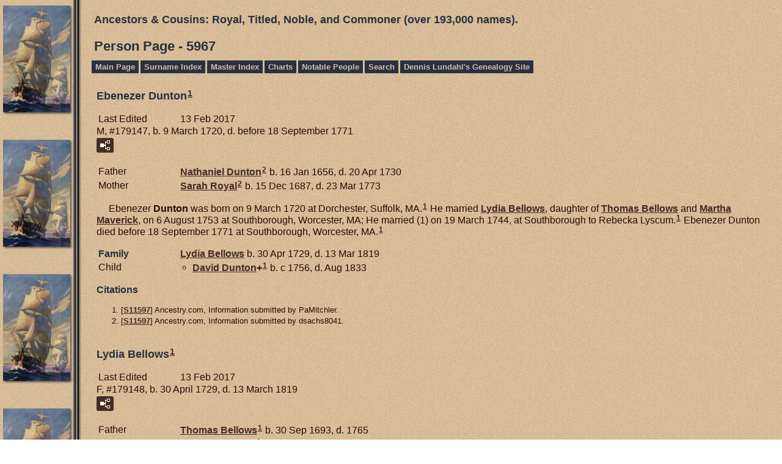

--- FILE ---
content_type: text/html
request_url: https://www.our-royal-titled-noble-and-commoner-ancestors.com/p5967.htm
body_size: 9500
content:
<!DOCTYPE html>
<html data-site-title="Ancestors & Cousins:  Royal, Titled, Noble, and Commoner  (over 193,000 names)." data-page-title="Person Page 5967">
 <head>
 <meta charset="windows-1252">
 <meta http-equiv="X-UA-Compatible" content="IE=edge">
 <meta name="viewport" content="width=device-width, initial-scale=1">
 <meta name="Generator" content="Second Site 8.3">
 <!-- PageSet: Person Pages -->
 <link type="text/css" rel="stylesheet" href="layout4.css">
 <link type="text/css" rel="stylesheet" href="site.css">
 <script src="https://ajax.googleapis.com/ajax/libs/jquery/1.10.2/jquery.min.js"></script>
 <script src="scripts.js"></script>
 <!--XSL Stylesheet: Narration.xsl--><style>
        div.narr { margin-top:1em; }
        div.fams ul { margin-top:0; }
        div.fams div.narr { margin-left:1.5em; }
        table.grid { clear:both; }
        table.grid h3.family { margin:0 !important; padding:0 !important; }
        table.grid .fams ul { margin-top:0; }
      </style>
 <title>Ancestors & Cousins:  Royal, Titled, Noble, and Commoner  (over 193,000 names). - Person Page</title>
</head>

<body id="personpages">
  <div id="container">
    <div id="headerw"><div id="header"><h2>Ancestors & Cousins:  Royal, Titled, Noble, and Commoner  (over 193,000 names).</h2><div id="subtitle"></div><h1>Person Page - 5967</h1><div class="stretch"></div></div></div>
    <div id="menubar"><ul class="menublock menubar"><li><a href="index.htm">Main Page</a></li><li><a href="surname_index.htm">Surname Index</a></li><li><a href="master_index.htm">Master Index</a></li><li><a href="ui04.htm">Charts</a></li><li><a href="ui09.htm">Notable People</a></li><li><a href="Search.htm">Search</a></li><li><a href="http://www.our-royal-titled-noble-and-commoner-ancestors.com/lundahlbower/index.htm">Dennis Lundahl's Genealogy Site</a></li></ul><div class="stretch"></div></div>
    <div id="wrapper">
      <div id="contentw"><div id="content"><div class="itp" id="i179147">
<h2 class="sn sect-sn">Ebenezer Dunton<sup><a href="#c179147.1">1</a></sup></h2>
<table class="grid ss-field-list">
<tr><td class="g1 ss-label field-le-label">Last Edited</td><td class="g3 ss-value field-le-value">13 Feb 2017</td></tr>
</table>
<div class="sinfo sect-ls">M, #179147, b. 9 March 1720, d. before 18 September 1771</div>
<div class="sect-fex"><a class="fex-open fexo-gm" id="fex179147" href="#"><div class="fex-open-icon"></div></a></div>
<table class="grid ss-parents">
<tr><td class="g1">Father</td><td class="g3"><a href="p5967.htm#i179170">Nathaniel <span class="ns">Dunton</span></a><sup><a href="#c179147.2">2</a></sup> b. 16 Jan 1656, d. 20 Apr 1730</td></tr>
<tr><td class="g1">Mother</td><td class="g3"><a href="p5967.htm#i179171">Sarah <span class="ns">Royal</span></a><sup><a href="#c179147.2">2</a></sup> b. 15 Dec 1687, d. 23 Mar 1773</td></tr>
</table>
<div class="narr">&#160;&#160;&#160;&#160;&#160;Ebenezer <span class="ns">Dunton</span> was born on 9 March 1720 at Dorchester, Suffolk, MA.<sup><a href="#c179147.1">1</a></sup> He married <a href="#i179148">Lydia <span class="ns">Bellows</span></a>, daughter of <a href="#i179149">Thomas <span class="ns">Bellows</span></a> and <a href="#i179150">Martha <span class="ns">Maverick</span></a>, on 6 August 1753 at Southborough, Worcester, MA; He married (1) on 19 March 1744, at Southborough to Rebecka Lyscum.<sup><a href="#c179147.1">1</a></sup> Ebenezer Dunton died before 18 September 1771 at Southborough, Worcester, MA.<sup><a href="#c179147.1">1</a></sup></div>
<div class="fams">
<table class="grid ss-family">
<tr><td class="g1"><h3 class="family">Family</h3></td><td class="g3"><a href="p5967.htm#i179148">Lydia <span class="ns">Bellows</span></a> b. 30 Apr 1729, d. 13 Mar 1819</td></tr>
<tr><td class="g1">Child</td><td class="g3"><ul><li><a href="p5965.htm#i179107">David <span class="ns">Dunton</span></a><strong>+</strong><sup><a href="#c179147.1">1</a></sup> b. c 1756, d. Aug 1833</li></ul></td></tr>
</table>
</div><div class="cits sect-cs">
<h3>Citations</h3>
<ol>
<li id="c179147.1">[<a href="s1.htm#s11597">S11597</a>] Ancestry.com, Information submitted by PaMitchler.</li>
<li id="c179147.2">[<a href="s1.htm#s11597">S11597</a>] Ancestry.com, Information submitted by dsachs8041.</li>
</ol>
</div>
</div>
<div class="itp" id="i179148">
<h2 class="sn sect-sn">Lydia Bellows<sup><a href="#c179148.1">1</a></sup></h2>
<table class="grid ss-field-list">
<tr><td class="g1 ss-label field-le-label">Last Edited</td><td class="g3 ss-value field-le-value">13 Feb 2017</td></tr>
</table>
<div class="sinfo sect-ls">F, #179148, b. 30 April 1729, d. 13 March 1819</div>
<div class="sect-fex"><a class="fex-open fexo-gf" id="fex179148" href="#"><div class="fex-open-icon"></div></a></div>
<table class="grid ss-parents">
<tr><td class="g1">Father</td><td class="g3"><a href="p5967.htm#i179149">Thomas <span class="ns">Bellows</span></a><sup><a href="#c179148.1">1</a></sup> b. 30 Sep 1693, d. 1765</td></tr>
<tr><td class="g1">Mother</td><td class="g3"><a href="p5967.htm#i179150">Martha <span class="ns">Maverick</span></a><sup><a href="#c179148.1">1</a></sup> b. 17 Apr 1693, d. 1763</td></tr>
</table>
<div class="narr">&#160;&#160;&#160;&#160;&#160;Lydia <span class="ns">Bellows</span> was born on 30 April 1729 at Southborough, Worcester, MA.<sup><a href="#c179148.1">1</a></sup> She married <a href="#i179147">Ebenezer <span class="ns">Dunton</span></a>, son of <a href="#i179170">Nathaniel <span class="ns">Dunton</span></a> and <a href="#i179171">Sarah <span class="ns">Royal</span></a>, on 6 August 1753 at Southborough, Worcester, MA; He married (1) on 19 March 1744, at Southborough to Rebecka Lyscum.<sup><a href="#c179148.1">1</a></sup> Lydia Bellows died on 13 March 1819 at Leicester, Worcester, MA, at age 89.<sup><a href="#c179148.1">1</a></sup></div>
<div class="fams">
<table class="grid ss-family">
<tr><td class="g1"><h3 class="family">Family</h3></td><td class="g3"><a href="p5967.htm#i179147">Ebenezer <span class="ns">Dunton</span></a> b. 9 Mar 1720, d. b 18 Sep 1771</td></tr>
<tr><td class="g1">Child</td><td class="g3"><ul><li><a href="p5965.htm#i179107">David <span class="ns">Dunton</span></a><strong>+</strong><sup><a href="#c179148.1">1</a></sup> b. c 1756, d. Aug 1833</li></ul></td></tr>
</table>
</div><div class="cits sect-cs">
<h3>Citations</h3>
<ol>
<li id="c179148.1">[<a href="s1.htm#s11597">S11597</a>] Ancestry.com, Information submitted by PaMitchler.</li>
</ol>
</div>
</div>
<div class="itp" id="i179149">
<h2 class="sn sect-sn">Thomas Bellows<sup><a href="#c179149.1">1</a></sup></h2>
<table class="grid ss-field-list">
<tr><td class="g1 ss-label field-le-label">Last Edited</td><td class="g3 ss-value field-le-value">14 Feb 2017</td></tr>
</table>
<div class="sinfo sect-ls">M, #179149, b. 30 September 1693, d. 1765</div>
<div class="sect-fex"><a class="fex-open fexo-gm" id="fex179149" href="#"><div class="fex-open-icon"></div></a></div>
<table class="grid ss-parents">
<tr><td class="g1">Father</td><td class="g3"><a href="p5967.htm#i179159">Eleazer <span class="ns">Bellows</span></a><sup><a href="#c179149.2">2</a></sup> b. 13 Apr 1671, d. 10 Nov 1733</td></tr>
<tr><td class="g1">Mother</td><td class="g3"><a href="p5967.htm#i179160">Esther <span class="ns">Barrett</span></a><sup><a href="#c179149.2">2</a></sup> b. Sep 1670, d. 1740</td></tr>
</table>
<div class="narr">&#160;&#160;&#160;&#160;&#160;Thomas <span class="ns">Bellows</span> was born on 30 September 1693 at Marlborough, Middlesex, MA.<sup><a href="#c179149.1">1</a></sup> He married <a href="#i179150">Martha <span class="ns">Maverick</span></a>, daughter of <a href="#i179151">James <span class="ns">Maverick</span></a> and <a href="#i179152">Esther <span class="ns">Brentnall</span></a>, on 29 May 1716 at Framingham, Middlesex, MA.<sup><a href="#c179149.1">1</a></sup> Thomas Bellows died in 1765 at Marlborough, Middlesex, MA.<sup><a href="#c179149.1">1</a></sup></div>
<div class="fams">
<table class="grid ss-family">
<tr><td class="g1"><h3 class="family">Family</h3></td><td class="g3"><a href="p5967.htm#i179150">Martha <span class="ns">Maverick</span></a> b. 17 Apr 1693, d. 1763</td></tr>
<tr><td class="g1">Child</td><td class="g3"><ul><li><a href="p5967.htm#i179148">Lydia <span class="ns">Bellows</span></a><strong>+</strong><sup><a href="#c179149.1">1</a></sup> b. 30 Apr 1729, d. 13 Mar 1819</li></ul></td></tr>
</table>
</div><div class="cits sect-cs">
<h3>Citations</h3>
<ol>
<li id="c179149.1">[<a href="s1.htm#s11597">S11597</a>] Ancestry.com, Information submitted by PaMitchler.</li>
<li id="c179149.2">[<a href="s1.htm#s11597">S11597</a>] Ancestry.com, Information submitted by n2zhf.</li>
</ol>
</div>
</div>
<div class="itp" id="i179150">
<h2 class="sn sect-sn">Martha Maverick<sup><a href="#c179150.1">1</a></sup></h2>
<table class="grid ss-field-list">
<tr><td class="g1 ss-label field-le-label">Last Edited</td><td class="g3 ss-value field-le-value">13 Feb 2017</td></tr>
</table>
<div class="sinfo sect-ls">F, #179150, b. 17 April 1693, d. 1763</div>
<div class="sect-fex"><a class="fex-open fexo-gf" id="fex179150" href="#"><div class="fex-open-icon"></div></a></div>
<table class="grid ss-parents">
<tr><td class="g1">Father</td><td class="g3"><a href="p5967.htm#i179151">James <span class="ns">Maverick</span></a><sup><a href="#c179150.2">2</a></sup> b. 25 Feb 1675, d. Aug 1705</td></tr>
<tr><td class="g1">Mother</td><td class="g3"><a href="p5967.htm#i179152">Esther <span class="ns">Brentnall</span></a><sup><a href="#c179150.2">2</a></sup> b. c 1673, d. 17 Nov 1740</td></tr>
</table>
<div class="narr">&#160;&#160;&#160;&#160;&#160;Martha <span class="ns">Maverick</span> was born on 17 April 1693 at Chelsea, Suffolk, MA.<sup><a href="#c179150.1">1</a></sup> She married <a href="#i179149">Thomas <span class="ns">Bellows</span></a>, son of <a href="#i179159">Eleazer <span class="ns">Bellows</span></a> and <a href="#i179160">Esther <span class="ns">Barrett</span></a>, on 29 May 1716 at Framingham, Middlesex, MA.<sup><a href="#c179150.1">1</a></sup> Martha Maverick died in 1763.<sup><a href="#c179150.1">1</a></sup></div>
<div class="fams">
<table class="grid ss-family">
<tr><td class="g1"><h3 class="family">Family</h3></td><td class="g3"><a href="p5967.htm#i179149">Thomas <span class="ns">Bellows</span></a> b. 30 Sep 1693, d. 1765</td></tr>
<tr><td class="g1">Child</td><td class="g3"><ul><li><a href="p5967.htm#i179148">Lydia <span class="ns">Bellows</span></a><strong>+</strong><sup><a href="#c179150.1">1</a></sup> b. 30 Apr 1729, d. 13 Mar 1819</li></ul></td></tr>
</table>
</div><div class="cits sect-cs">
<h3>Citations</h3>
<ol>
<li id="c179150.1">[<a href="s1.htm#s11597">S11597</a>] Ancestry.com, Information submitted by PaMitchler.</li>
<li id="c179150.2">[<a href="s1.htm#s11597">S11597</a>] Ancestry.com, Information submitted by Geraldine Stood.</li>
</ol>
</div>
</div>
<div class="itp" id="i179151">
<h2 class="sn sect-sn">James Maverick<sup><a href="#c179151.1">1</a></sup></h2>
<table class="grid ss-field-list">
<tr><td class="g1 ss-label field-le-label">Last Edited</td><td class="g3 ss-value field-le-value">13 Feb 2017</td></tr>
</table>
<div class="sinfo sect-ls">M, #179151, b. 25 February 1675, d. August 1705</div>
<div class="sect-fex"><a class="fex-open fexo-gm" id="fex179151" href="#"><div class="fex-open-icon"></div></a></div>
<table class="grid ss-parents">
<tr><td class="g1">Father</td><td class="g3"><a href="p5967.htm#i179155">Peter <span class="ns">Maverick</span></a><sup><a href="#c179151.2">2</a></sup> b. 10 Jan 1656, d. 13 Oct 1681</td></tr>
<tr><td class="g1">Mother</td><td class="g3"><a href="p5967.htm#i179156">Martha <span class="ns">Bradford</span></a><sup><a href="#c179151.2">2</a></sup> b. 9 Nov 1645, d. 13 Sep 1675</td></tr>
</table>
<div class="narr">&#160;&#160;&#160;&#160;&#160;James <span class="ns">Maverick</span> was born on 25 February 1675 at Boston, Suffolk, MA.<sup><a href="#c179151.1">1</a></sup> He married <a href="#i179152">Esther <span class="ns">Brentnall</span></a>, daughter of <a href="#i179153">Thomas <span class="ns">Brentnall</span></a> and <a href="#i179154">Esther</a>, circa 1692 at Framingham, Middlesex, MA.<sup><a href="#c179151.1">1</a>,<a href="#c179151.3">3</a></sup> James Maverick died in August 1705 at At Sea Bound for London at age 30.<sup><a href="#c179151.1">1</a></sup></div>
<div class="fams">
<table class="grid ss-family">
<tr><td class="g1"><h3 class="family">Family</h3></td><td class="g3"><a href="p5967.htm#i179152">Esther <span class="ns">Brentnall</span></a> b. c 1673, d. 17 Nov 1740</td></tr>
<tr><td class="g1">Child</td><td class="g3"><ul><li><a href="p5967.htm#i179150">Martha <span class="ns">Maverick</span></a><strong>+</strong><sup><a href="#c179151.1">1</a></sup> b. 17 Apr 1693, d. 1763</li></ul></td></tr>
</table>
</div><div class="cits sect-cs">
<h3>Citations</h3>
<ol>
<li id="c179151.1">[<a href="s1.htm#s11597">S11597</a>] Ancestry.com, Information submitted by Geraldine Stood.</li>
<li id="c179151.2">[<a href="s1.htm#s11597">S11597</a>] Ancestry.com, Information submitted by mindyrafferty.</li>
<li id="c179151.3">[<a href="s1.htm#s14">S14</a>] Unknown author, <i>New England Marriages Prior to 1700, by Clarence Almon Torrey.</i>, p. 498.</li>
</ol>
</div>
</div>
<div class="itp" id="i179152">
<h2 class="sn sect-sn">Esther Brentnall<sup><a href="#c179152.1">1</a></sup></h2>
<table class="grid ss-field-list">
<tr><td class="g1 ss-label field-le-label">Last Edited</td><td class="g3 ss-value field-le-value">13 Feb 2017</td></tr>
</table>
<div class="sinfo sect-ls">F, #179152, b. circa 1673, d. 17 November 1740</div>
<div class="sect-fex"><a class="fex-open fexo-gf" id="fex179152" href="#"><div class="fex-open-icon"></div></a></div>
<table class="grid ss-parents">
<tr><td class="g1">Father</td><td class="g3"><a href="p5967.htm#i179153">Thomas <span class="ns">Brentnall</span></a><sup><a href="#c179152.2">2</a></sup> b. c 1640, d. 1692</td></tr>
<tr><td class="g1">Mother</td><td class="g3"><a href="p5967.htm#i179154">Esther</a><sup><a href="#c179152.2">2</a></sup> b. c 1642</td></tr>
</table>
<div class="narr">&#160;&#160;&#160;&#160;&#160;Esther <span class="ns">Brentnall</span> was born circa 1673 at of Boston, Suffolk, MA.<sup><a href="#c179152.2">2</a></sup> She married <a href="#i179151">James <span class="ns">Maverick</span></a>, son of <a href="#i179155">Peter <span class="ns">Maverick</span></a> and <a href="#i179156">Martha <span class="ns">Bradford</span></a>, circa 1692 at Framingham, Middlesex, MA.<sup><a href="#c179152.1">1</a>,<a href="#c179152.3">3</a></sup> Esther Brentnall died on 17 November 1740 at Sudbury, Middlesex, MA.<sup><a href="#c179152.1">1</a></sup></div>
<div class="fams">
<table class="grid ss-family">
<tr><td class="g1"><h3 class="family">Family</h3></td><td class="g3"><a href="p5967.htm#i179151">James <span class="ns">Maverick</span></a> b. 25 Feb 1675, d. Aug 1705</td></tr>
<tr><td class="g1">Child</td><td class="g3"><ul><li><a href="p5967.htm#i179150">Martha <span class="ns">Maverick</span></a><strong>+</strong><sup><a href="#c179152.1">1</a></sup> b. 17 Apr 1693, d. 1763</li></ul></td></tr>
</table>
</div><div class="cits sect-cs">
<h3>Citations</h3>
<ol>
<li id="c179152.1">[<a href="s1.htm#s11597">S11597</a>] Ancestry.com, Information submitted by Geraldine Stood.</li>
<li id="c179152.2">[<a href="s1.htm#s11597">S11597</a>] Ancestry.com, Information submitted by mindyrafferty.</li>
<li id="c179152.3">[<a href="s1.htm#s14">S14</a>] Unknown author, <i>New England Marriages Prior to 1700, by Clarence Almon Torrey.</i>, p. 498.</li>
</ol>
</div>
</div>
<div class="itp" id="i179153">
<h2 class="sn sect-sn">Thomas Brentnall<sup><a href="#c179153.1">1</a></sup></h2>
<table class="grid ss-field-list">
<tr><td class="g1 ss-label field-le-label">Last Edited</td><td class="g3 ss-value field-le-value">13 Feb 2017</td></tr>
</table>
<div class="sinfo sect-ls">M, #179153, b. circa 1640, d. 1692</div>
<div class="sect-fex"><a class="fex-open fexo-gm" id="fex179153" href="#"><div class="fex-open-icon"></div></a></div>
<div class="narr">&#160;&#160;&#160;&#160;&#160;Thomas <span class="ns">Brentnall</span> was born circa 1640 at of Boston, Suffolk, MA.<sup><a href="#c179153.1">1</a></sup> He married <a href="#i179154">Esther</a> circa 1664 at Boston, Suffolk, MA.<sup><a href="#c179153.1">1</a>,<a href="#c179153.2">2</a></sup> Thomas Brentnall died in 1692 at Muddy River, Bristol, MA.<sup><a href="#c179153.1">1</a>,<a href="#c179153.2">2</a></sup></div>
<div class="fams">
<table class="grid ss-family">
<tr><td class="g1"><h3 class="family">Family</h3></td><td class="g3"><a href="p5967.htm#i179154">Esther</a> b. c 1642</td></tr>
<tr><td class="g1">Child</td><td class="g3"><ul><li><a href="p5967.htm#i179152">Esther <span class="ns">Brentnall</span></a><strong>+</strong><sup><a href="#c179153.1">1</a></sup> b. c 1673, d. 17 Nov 1740</li></ul></td></tr>
</table>
</div><div class="cits sect-cs">
<h3>Citations</h3>
<ol>
<li id="c179153.1">[<a href="s1.htm#s11597">S11597</a>] Ancestry.com, Information submitted by mindyrafferty.</li>
<li id="c179153.2">[<a href="s1.htm#s14">S14</a>] Unknown author, <i>New England Marriages Prior to 1700, by Clarence Almon Torrey.</i>, p. 100.</li>
</ol>
</div>
</div>
<div class="itp" id="i179154">
<h2 class="sn sect-sn">Esther<sup><a href="#c179154.1">1</a></sup></h2>
<table class="grid ss-field-list">
<tr><td class="g1 ss-label field-le-label">Last Edited</td><td class="g3 ss-value field-le-value">13 Feb 2017</td></tr>
</table>
<div class="sinfo sect-ls">F, #179154, b. circa 1642</div>
<div class="sect-fex"><a class="fex-open fexo-gf" id="fex179154" href="#"><div class="fex-open-icon"></div></a></div>
<div class="narr">&#160;&#160;&#160;&#160;&#160;Esther was born circa 1642 at of Boston, Suffolk, MA.<sup><a href="#c179154.1">1</a></sup> She married <a href="#i179153">Thomas <span class="ns">Brentnall</span></a> circa 1664 at Boston, Suffolk, MA.<sup><a href="#c179154.1">1</a>,<a href="#c179154.2">2</a></sup></div>
<div class="fams">
<table class="grid ss-family">
<tr><td class="g1"><h3 class="family">Family</h3></td><td class="g3"><a href="p5967.htm#i179153">Thomas <span class="ns">Brentnall</span></a> b. c 1640, d. 1692</td></tr>
<tr><td class="g1">Child</td><td class="g3"><ul><li><a href="p5967.htm#i179152">Esther <span class="ns">Brentnall</span></a><strong>+</strong><sup><a href="#c179154.1">1</a></sup> b. c 1673, d. 17 Nov 1740</li></ul></td></tr>
</table>
</div><div class="cits sect-cs">
<h3>Citations</h3>
<ol>
<li id="c179154.1">[<a href="s1.htm#s11597">S11597</a>] Ancestry.com, Information submitted by mindyrafferty.</li>
<li id="c179154.2">[<a href="s1.htm#s14">S14</a>] Unknown author, <i>New England Marriages Prior to 1700, by Clarence Almon Torrey.</i>, p. 100.</li>
</ol>
</div>
</div>
<div class="itp" id="i179155">
<h2 class="sn sect-sn">Peter Maverick<sup><a href="#c179155.1">1</a></sup></h2>
<table class="grid ss-field-list">
<tr><td class="g1 ss-label field-le-label">Last Edited</td><td class="g3 ss-value field-le-value">13 Feb 2017</td></tr>
</table>
<div class="sinfo sect-ls">M, #179155, b. 10 January 1656, d. 13 October 1681</div>
<div class="sect-fex"><a class="fex-open fexo-gm" id="fex179155" href="#"><div class="fex-open-icon"></div></a></div>
<table class="grid ss-parents">
<tr><td class="g1">Father</td><td class="g3"><a href="p2498.htm#i75053">Elias <span class="ns">Maverick</span></a><sup><a href="#c179155.1">1</a></sup> b. c 1604, d. 8 Sep 1684</td></tr>
<tr><td class="g1">Mother</td><td class="g3"><a href="p2498.htm#i75054">Anne <span class="ns">Harris</span></a><sup><a href="#c179155.1">1</a></sup> b. c 1610, d. 7 Sep 1687</td></tr>
</table>
<div class="narr">&#160;&#160;&#160;&#160;&#160;Peter <span class="ns">Maverick</span> was born on 10 January 1656 at Boston, Suffolk, MA.<sup><a href="#c179155.1">1</a></sup> He married <a href="#i179156">Martha <span class="ns">Bradford</span></a>, daughter of <a href="#i179157">Robert <span class="ns">Bradford</span></a> and <a href="#i179158">Martha</a>, in December 1669 at Boston, Suffolk, MA.<sup><a href="#c179155.1">1</a>,<a href="#c179155.2">2</a></sup> Peter Maverick died on 13 October 1681 at Chelsea, Suffolk, MA, at age 25.<sup><a href="#c179155.1">1</a></sup></div>
<div class="fams">
<table class="grid ss-family">
<tr><td class="g1"><h3 class="family">Family</h3></td><td class="g3"><a href="p5967.htm#i179156">Martha <span class="ns">Bradford</span></a> b. 9 Nov 1645, d. 13 Sep 1675</td></tr>
<tr><td class="g1">Child</td><td class="g3"><ul><li><a href="p5967.htm#i179151">James <span class="ns">Maverick</span></a><strong>+</strong><sup><a href="#c179155.1">1</a></sup> b. 25 Feb 1675, d. Aug 1705</li></ul></td></tr>
</table>
</div><div class="cits sect-cs">
<h3>Citations</h3>
<ol>
<li id="c179155.1">[<a href="s1.htm#s11597">S11597</a>] Ancestry.com, Information submitted by mindyrafferty.</li>
<li id="c179155.2">[<a href="s1.htm#s14">S14</a>] Unknown author, <i>New England Marriages Prior to 1700, by Clarence Almon Torrey.</i>, p. 498.</li>
</ol>
</div>
</div>
<div class="itp" id="i179156">
<h2 class="sn sect-sn">Martha Bradford<sup><a href="#c179156.1">1</a></sup></h2>
<table class="grid ss-field-list">
<tr><td class="g1 ss-label field-le-label">Last Edited</td><td class="g3 ss-value field-le-value">13 Feb 2017</td></tr>
</table>
<div class="sinfo sect-ls">F, #179156, b. 9 November 1645, d. 13 September 1675</div>
<div class="sect-fex"><a class="fex-open fexo-gf" id="fex179156" href="#"><div class="fex-open-icon"></div></a></div>
<table class="grid ss-parents">
<tr><td class="g1">Father</td><td class="g3"><a href="p5967.htm#i179157">Robert <span class="ns">Bradford</span></a><sup><a href="#c179156.2">2</a></sup> b. c 1626, d. 16 Nov 1677</td></tr>
<tr><td class="g1">Mother</td><td class="g3"><a href="p5967.htm#i179158">Martha</a><sup><a href="#c179156.2">2</a></sup> b. c 1627, d. 14 Aug 1661</td></tr>
</table>
<div class="narr">&#160;&#160;&#160;&#160;&#160;Martha <span class="ns">Bradford</span> was born on 9 November 1645 at Boston, Suffolk, MA.<sup><a href="#c179156.1">1</a></sup> She married <a href="#i179155">Peter <span class="ns">Maverick</span></a>, son of <a href="p2498.htm#i75053">Elias <span class="ns">Maverick</span></a> and <a href="p2498.htm#i75054">Anne <span class="ns">Harris</span></a>, in December 1669 at Boston, Suffolk, MA.<sup><a href="#c179156.1">1</a>,<a href="#c179156.3">3</a></sup> Martha Bradford died on 13 September 1675 at Boston, Suffolk, MA, at age 29.<sup><a href="#c179156.1">1</a></sup></div>
<div class="fams">
<table class="grid ss-family">
<tr><td class="g1"><h3 class="family">Family</h3></td><td class="g3"><a href="p5967.htm#i179155">Peter <span class="ns">Maverick</span></a> b. 10 Jan 1656, d. 13 Oct 1681</td></tr>
<tr><td class="g1">Child</td><td class="g3"><ul><li><a href="p5967.htm#i179151">James <span class="ns">Maverick</span></a><strong>+</strong><sup><a href="#c179156.1">1</a></sup> b. 25 Feb 1675, d. Aug 1705</li></ul></td></tr>
</table>
</div><div class="cits sect-cs">
<h3>Citations</h3>
<ol>
<li id="c179156.1">[<a href="s1.htm#s11597">S11597</a>] Ancestry.com, Information submitted by mindyrafferty.</li>
<li id="c179156.2">[<a href="s1.htm#s11597">S11597</a>] Ancestry.com, Information submitted by GBGflo.</li>
<li id="c179156.3">[<a href="s1.htm#s14">S14</a>] Unknown author, <i>New England Marriages Prior to 1700, by Clarence Almon Torrey.</i>, p. 498.</li>
</ol>
</div>
</div>
<div class="itp" id="i179157">
<h2 class="sn sect-sn">Robert Bradford<sup><a href="#c179157.1">1</a></sup></h2>
<table class="grid ss-field-list">
<tr><td class="g1 ss-label field-le-label">Last Edited</td><td class="g3 ss-value field-le-value">13 Feb 2017</td></tr>
</table>
<div class="sinfo sect-ls">M, #179157, b. circa 1626, d. 16 November 1677</div>
<div class="sect-fex"><a class="fex-open fexo-gm" id="fex179157" href="#"><div class="fex-open-icon"></div></a></div>
<div class="narr">&#160;&#160;&#160;&#160;&#160;Robert <span class="ns">Bradford</span> was born circa 1626 at of Boston, Suffolk, MA.<sup><a href="#c179157.1">1</a></sup> He married <a href="#i179158">Martha</a> circa 1643 at Boston, Suffolk, MA; His 1st marriage.  He married (2) before 16 November 1677, at Boston, to Margaret (surname unknown).<sup><a href="#c179157.1">1</a>,<a href="#c179157.2">2</a></sup> Robert Bradford died on 16 November 1677 at Boston, Suffolk, MA.<sup><a href="#c179157.1">1</a></sup></div>
<div class="fams">
<table class="grid ss-family">
<tr><td class="g1"><h3 class="family">Family</h3></td><td class="g3"><a href="p5967.htm#i179158">Martha</a> b. c 1627, d. 14 Aug 1661</td></tr>
<tr><td class="g1">Child</td><td class="g3"><ul><li><a href="p5967.htm#i179156">Martha <span class="ns">Bradford</span></a><strong>+</strong><sup><a href="#c179157.1">1</a></sup> b. 9 Nov 1645, d. 13 Sep 1675</li></ul></td></tr>
</table>
</div><div class="cits sect-cs">
<h3>Citations</h3>
<ol>
<li id="c179157.1">[<a href="s1.htm#s11597">S11597</a>] Ancestry.com, Information submitted by GBGflo.</li>
<li id="c179157.2">[<a href="s1.htm#s14">S14</a>] Unknown author, <i>New England Marriages Prior to 1700, by Clarence Almon Torrey.</i>, p. 90.</li>
</ol>
</div>
</div>
<div class="itp" id="i179158">
<h2 class="sn sect-sn">Martha<sup><a href="#c179158.1">1</a></sup></h2>
<table class="grid ss-field-list">
<tr><td class="g1 ss-label field-le-label">Last Edited</td><td class="g3 ss-value field-le-value">13 Feb 2017</td></tr>
</table>
<div class="sinfo sect-ls">F, #179158, b. circa 1627, d. 14 August 1661</div>
<div class="sect-fex"><a class="fex-open fexo-gf" id="fex179158" href="#"><div class="fex-open-icon"></div></a></div>
<div class="narr">&#160;&#160;&#160;&#160;&#160;Martha was born circa 1627 at of Boston, Suffolk, MA.<sup><a href="#c179158.1">1</a></sup> She married <a href="#i179157">Robert <span class="ns">Bradford</span></a> circa 1643 at Boston, Suffolk, MA; His 1st marriage.  He married (2) before 16 November 1677, at Boston, to Margaret (surname unknown).<sup><a href="#c179158.1">1</a>,<a href="#c179158.2">2</a></sup> Martha died on 14 August 1661 at Boston, Suffolk, MA.<sup><a href="#c179158.1">1</a></sup></div>
<div class="fams">
<table class="grid ss-family">
<tr><td class="g1"><h3 class="family">Family</h3></td><td class="g3"><a href="p5967.htm#i179157">Robert <span class="ns">Bradford</span></a> b. c 1626, d. 16 Nov 1677</td></tr>
<tr><td class="g1">Child</td><td class="g3"><ul><li><a href="p5967.htm#i179156">Martha <span class="ns">Bradford</span></a><strong>+</strong><sup><a href="#c179158.1">1</a></sup> b. 9 Nov 1645, d. 13 Sep 1675</li></ul></td></tr>
</table>
</div><div class="cits sect-cs">
<h3>Citations</h3>
<ol>
<li id="c179158.1">[<a href="s1.htm#s11597">S11597</a>] Ancestry.com, Information submitted by GBGflo.</li>
<li id="c179158.2">[<a href="s1.htm#s14">S14</a>] Unknown author, <i>New England Marriages Prior to 1700, by Clarence Almon Torrey.</i>, p. 90.</li>
</ol>
</div>
</div>
<div class="itp" id="i179159">
<h2 class="sn sect-sn">Eleazer Bellows<sup><a href="#c179159.1">1</a></sup></h2>
<table class="grid ss-field-list">
<tr><td class="g1 ss-label field-le-label">Last Edited</td><td class="g3 ss-value field-le-value">14 Feb 2017</td></tr>
</table>
<div class="sinfo sect-ls">M, #179159, b. 13 April 1671, d. 10 November 1733</div>
<div class="sect-fex"><a class="fex-open fexo-gm" id="fex179159" href="#"><div class="fex-open-icon"></div></a></div>
<table class="grid ss-parents">
<tr><td class="g1">Father</td><td class="g3"><a href="p5967.htm#i179163">John <span class="ns">Bellows</span></a><sup><a href="#c179159.1">1</a></sup> b. c 1632, d. 10 Jan 1683</td></tr>
<tr><td class="g1">Mother</td><td class="g3"><a href="p5967.htm#i179164">Mary <span class="ns">Wood</span></a><sup><a href="#c179159.1">1</a></sup> b. 30 Aug 1634, d. 16 Sep 1707</td></tr>
</table>
<div class="narr">&#160;&#160;&#160;&#160;&#160;Eleazer <span class="ns">Bellows</span> was born on 13 April 1671 at Marlborough, Middlesex, MA.<sup><a href="#c179159.1">1</a></sup> He married <a href="#i179160">Esther <span class="ns">Barrett</span></a>, daughter of <a href="#i179161">Thomas <span class="ns">Barrett</span></a> and <a href="#i179162">Lydia</a>, on 11 October 1692 at Marlborough, Middlesex, MA.<sup><a href="#c179159.1">1</a>,<a href="#c179159.2">2</a></sup> Eleazer Bellows died on 10 November 1733 at Marlborough, Middlesex, MA, at age 62.<sup><a href="#c179159.1">1</a></sup></div>
<div class="fams">
<table class="grid ss-family">
<tr><td class="g1"><h3 class="family">Family</h3></td><td class="g3"><a href="p5967.htm#i179160">Esther <span class="ns">Barrett</span></a> b. Sep 1670, d. 1740</td></tr>
<tr><td class="g1">Child</td><td class="g3"><ul><li><a href="p5967.htm#i179149">Thomas <span class="ns">Bellows</span></a><strong>+</strong><sup><a href="#c179159.1">1</a></sup> b. 30 Sep 1693, d. 1765</li></ul></td></tr>
</table>
</div><div class="cits sect-cs">
<h3>Citations</h3>
<ol>
<li id="c179159.1">[<a href="s1.htm#s11597">S11597</a>] Ancestry.com, Information submitted by n2zhf.</li>
<li id="c179159.2">[<a href="s1.htm#s14">S14</a>] Unknown author, <i>New England Marriages Prior to 1700, by Clarence Almon Torrey.</i>, p. 61.</li>
</ol>
</div>
</div>
<div class="itp" id="i179160">
<h2 class="sn sect-sn">Esther Barrett<sup><a href="#c179160.1">1</a></sup></h2>
<table class="grid ss-field-list">
<tr><td class="g1 ss-label field-le-label">Last Edited</td><td class="g3 ss-value field-le-value">14 Feb 2017</td></tr>
</table>
<div class="sinfo sect-ls">F, #179160, b. September 1670, d. 1740</div>
<div class="sect-fex"><a class="fex-open fexo-gf" id="fex179160" href="#"><div class="fex-open-icon"></div></a></div>
<table class="grid ss-parents">
<tr><td class="g1">Father</td><td class="g3"><a href="p5967.htm#i179161">Thomas <span class="ns">Barrett</span></a><sup><a href="#c179160.1">1</a></sup> b. c 1645, d. Jan 1673</td></tr>
<tr><td class="g1">Mother</td><td class="g3"><a href="p5967.htm#i179162">Lydia</a><sup><a href="#c179160.1">1</a></sup> b. c 1648, d. a 1709</td></tr>
</table>
<div class="narr">&#160;&#160;&#160;&#160;&#160;Esther <span class="ns">Barrett</span> was born in September 1670 at Marlborough, Middlesex, MA.<sup><a href="#c179160.1">1</a></sup> She married <a href="#i179159">Eleazer <span class="ns">Bellows</span></a>, son of <a href="#i179163">John <span class="ns">Bellows</span></a> and <a href="#i179164">Mary <span class="ns">Wood</span></a>, on 11 October 1692 at Marlborough, Middlesex, MA.<sup><a href="#c179160.1">1</a>,<a href="#c179160.2">2</a></sup> Esther Barrett died in 1740 at Marlborough, Middlesex, MA.<sup><a href="#c179160.1">1</a></sup></div>
<div class="fams">
<table class="grid ss-family">
<tr><td class="g1"><h3 class="family">Family</h3></td><td class="g3"><a href="p5967.htm#i179159">Eleazer <span class="ns">Bellows</span></a> b. 13 Apr 1671, d. 10 Nov 1733</td></tr>
<tr><td class="g1">Child</td><td class="g3"><ul><li><a href="p5967.htm#i179149">Thomas <span class="ns">Bellows</span></a><strong>+</strong><sup><a href="#c179160.1">1</a></sup> b. 30 Sep 1693, d. 1765</li></ul></td></tr>
</table>
</div><div class="cits sect-cs">
<h3>Citations</h3>
<ol>
<li id="c179160.1">[<a href="s1.htm#s11597">S11597</a>] Ancestry.com, Information submitted by n2zhf.</li>
<li id="c179160.2">[<a href="s1.htm#s14">S14</a>] Unknown author, <i>New England Marriages Prior to 1700, by Clarence Almon Torrey.</i>, p. 61.</li>
</ol>
</div>
</div>
<div class="itp" id="i179161">
<h2 class="sn sect-sn">Thomas Barrett<sup><a href="#c179161.1">1</a></sup></h2>
<table class="grid ss-field-list">
<tr><td class="g1 ss-label field-le-label">Last Edited</td><td class="g3 ss-value field-le-value">14 Feb 2017</td></tr>
</table>
<div class="sinfo sect-ls">M, #179161, b. circa 1645, d. January 1673</div>
<div class="sect-fex"><a class="fex-open fexo-gm" id="fex179161" href="#"><div class="fex-open-icon"></div></a></div>
<div class="narr">&#160;&#160;&#160;&#160;&#160;Thomas <span class="ns">Barrett</span> was born circa 1645 at England.<sup><a href="#c179161.1">1</a></sup> He married <a href="#i179162">Lydia</a> circa 1667 at Marlborough, Middlesex, MA; She married (2) Arthur Cole in 1673; (3) William Eager in 1680; (4) Reuben Luxford after 1690; (5) Nathaniel Nollings in 1709.<sup><a href="#c179161.1">1</a>,<a href="#c179161.2">2</a></sup> Thomas Barrett died in January 1673 at Marlborough, Middlesex, MA.<sup><a href="#c179161.1">1</a>,<a href="#c179161.2">2</a></sup></div>
<div class="fams">
<table class="grid ss-family">
<tr><td class="g1"><h3 class="family">Family</h3></td><td class="g3"><a href="p5967.htm#i179162">Lydia</a> b. c 1648, d. a 1709</td></tr>
<tr><td class="g1">Child</td><td class="g3"><ul><li><a href="p5967.htm#i179160">Esther <span class="ns">Barrett</span></a><strong>+</strong><sup><a href="#c179161.1">1</a></sup> b. Sep 1670, d. 1740</li></ul></td></tr>
</table>
</div><div class="cits sect-cs">
<h3>Citations</h3>
<ol>
<li id="c179161.1">[<a href="s1.htm#s11597">S11597</a>] Ancestry.com, Information submitted by n2zhf.</li>
<li id="c179161.2">[<a href="s1.htm#s14">S14</a>] Unknown author, <i>New England Marriages Prior to 1700, by Clarence Almon Torrey.</i>, p. 46.</li>
</ol>
</div>
</div>
<div class="itp" id="i179162">
<h2 class="sn sect-sn">Lydia<sup><a href="#c179162.1">1</a></sup></h2>
<table class="grid ss-field-list">
<tr><td class="g1 ss-label field-le-label">Last Edited</td><td class="g3 ss-value field-le-value">14 Feb 2017</td></tr>
</table>
<div class="sinfo sect-ls">F, #179162, b. circa 1648, d. after 1709</div>
<div class="sect-fex"><a class="fex-open fexo-gf" id="fex179162" href="#"><div class="fex-open-icon"></div></a></div>
<div class="narr">&#160;&#160;&#160;&#160;&#160;Lydia was born circa 1648 at England.<sup><a href="#c179162.1">1</a></sup> She married <a href="#i179161">Thomas <span class="ns">Barrett</span></a> circa 1667 at Marlborough, Middlesex, MA; She married (2) Arthur Cole in 1673; (3) William Eager in 1680; (4) Reuben Luxford after 1690; (5) Nathaniel Nollings in 1709.<sup><a href="#c179162.1">1</a>,<a href="#c179162.2">2</a></sup> Lydia died after 1709 at Marlborough, Middlesex, MA.<sup><a href="#c179162.1">1</a></sup></div>
<div class="fams">
<table class="grid ss-family">
<tr><td class="g1"><h3 class="family">Family</h3></td><td class="g3"><a href="p5967.htm#i179161">Thomas <span class="ns">Barrett</span></a> b. c 1645, d. Jan 1673</td></tr>
<tr><td class="g1">Child</td><td class="g3"><ul><li><a href="p5967.htm#i179160">Esther <span class="ns">Barrett</span></a><strong>+</strong><sup><a href="#c179162.1">1</a></sup> b. Sep 1670, d. 1740</li></ul></td></tr>
</table>
</div><div class="cits sect-cs">
<h3>Citations</h3>
<ol>
<li id="c179162.1">[<a href="s1.htm#s11597">S11597</a>] Ancestry.com, Information submitted by n2zhf.</li>
<li id="c179162.2">[<a href="s1.htm#s14">S14</a>] Unknown author, <i>New England Marriages Prior to 1700, by Clarence Almon Torrey.</i>, p. 46.</li>
</ol>
</div>
</div>
<div class="itp" id="i179163">
<h2 class="sn sect-sn">John Bellows<sup><a href="#c179163.1">1</a></sup></h2>
<table class="grid ss-field-list">
<tr><td class="g1 ss-label field-le-label">Last Edited</td><td class="g3 ss-value field-le-value">14 Feb 2017</td></tr>
</table>
<div class="sinfo sect-ls">M, #179163, b. circa 1632, d. 10 January 1683</div>
<div class="sect-fex"><a class="fex-open fexo-gm" id="fex179163" href="#"><div class="fex-open-icon"></div></a></div>
<div class="narr">&#160;&#160;&#160;&#160;&#160;John <span class="ns">Bellows</span> was born circa 1632 at England.<sup><a href="#c179163.1">1</a></sup> He married <a href="#i179164">Mary <span class="ns">Wood</span></a>, daughter of <a href="#i179165">John <span class="ns">Wood</span></a> and <a href="#i179166">Mary <span class="ns">Parmenter</span></a>, on 9 May 1655 at Concord, Middlesex, MA.<sup><a href="#c179163.1">1</a>,<a href="#c179163.2">2</a></sup> John Bellows died on 10 January 1683 at Marlborough, Middlesex, MA.<sup><a href="#c179163.1">1</a>,<a href="#c179163.2">2</a></sup></div>
<div class="fams">
<table class="grid ss-family">
<tr><td class="g1"><h3 class="family">Family</h3></td><td class="g3"><a href="p5967.htm#i179164">Mary <span class="ns">Wood</span></a> b. 30 Aug 1634, d. 16 Sep 1707</td></tr>
<tr><td class="g1">Child</td><td class="g3"><ul><li><a href="p5967.htm#i179159">Eleazer <span class="ns">Bellows</span></a><strong>+</strong><sup><a href="#c179163.1">1</a></sup> b. 13 Apr 1671, d. 10 Nov 1733</li></ul></td></tr>
</table>
</div><div class="cits sect-cs">
<h3>Citations</h3>
<ol>
<li id="c179163.1">[<a href="s1.htm#s11597">S11597</a>] Ancestry.com, Information submitted by n2zhf.</li>
<li id="c179163.2">[<a href="s1.htm#s14">S14</a>] Unknown author, <i>New England Marriages Prior to 1700, by Clarence Almon Torrey.</i>, p. 61.</li>
</ol>
</div>
</div>
<div class="itp" id="i179164">
<h2 class="sn sect-sn">Mary Wood<sup><a href="#c179164.1">1</a></sup></h2>
<table class="grid ss-field-list">
<tr><td class="g1 ss-label field-le-label">Last Edited</td><td class="g3 ss-value field-le-value">14 Feb 2017</td></tr>
</table>
<div class="sinfo sect-ls">F, #179164, b. 30 August 1634, d. 16 September 1707</div>
<div class="sect-fex"><a class="fex-open fexo-gf" id="fex179164" href="#"><div class="fex-open-icon"></div></a></div>
<table class="grid ss-parents">
<tr><td class="g1">Father</td><td class="g3"><a href="p5967.htm#i179165">John <span class="ns">Wood</span></a><sup><a href="#c179164.1">1</a></sup> b. 6 Feb 1610, d. 10 Jul 1678</td></tr>
<tr><td class="g1">Mother</td><td class="g3"><a href="p5967.htm#i179166">Mary <span class="ns">Parmenter</span></a><sup><a href="#c179164.1">1</a></sup> b. 17 Aug 1610, d. 17 Aug 1690</td></tr>
</table>
<div class="narr">&#160;&#160;&#160;&#160;&#160;Mary <span class="ns">Wood</span> was christened on 30 August 1634 at Sudbury, Suffolk, England.<sup><a href="#c179164.1">1</a></sup> She married <a href="#i179163">John <span class="ns">Bellows</span></a> on 9 May 1655 at Concord, Middlesex, MA.<sup><a href="#c179164.1">1</a>,<a href="#c179164.2">2</a></sup> Mary Wood died on 16 September 1707 at Marlborough, Middlesex, MA, at age 73.<sup><a href="#c179164.1">1</a>,<a href="#c179164.2">2</a></sup></div>
<div class="fams">
<table class="grid ss-family">
<tr><td class="g1"><h3 class="family">Family</h3></td><td class="g3"><a href="p5967.htm#i179163">John <span class="ns">Bellows</span></a> b. c 1632, d. 10 Jan 1683</td></tr>
<tr><td class="g1">Child</td><td class="g3"><ul><li><a href="p5967.htm#i179159">Eleazer <span class="ns">Bellows</span></a><strong>+</strong><sup><a href="#c179164.1">1</a></sup> b. 13 Apr 1671, d. 10 Nov 1733</li></ul></td></tr>
</table>
</div><div class="cits sect-cs">
<h3>Citations</h3>
<ol>
<li id="c179164.1">[<a href="s1.htm#s11597">S11597</a>] Ancestry.com, Information submitted by n2zhf.</li>
<li id="c179164.2">[<a href="s1.htm#s14">S14</a>] Unknown author, <i>New England Marriages Prior to 1700, by Clarence Almon Torrey.</i>, p. 61.</li>
</ol>
</div>
</div>
<div class="itp" id="i179165">
<h2 class="sn sect-sn">John Wood<sup><a href="#c179165.1">1</a></sup></h2>
<table class="grid ss-field-list">
<tr><td class="g1 ss-label field-le-label">Last Edited</td><td class="g3 ss-value field-le-value">8 Mar 2020</td></tr>
</table>
<div class="sinfo sect-ls">M, #179165, b. 6 February 1610, d. 10 July 1678</div>
<div class="sect-fex"><a class="fex-open fexo-gm" id="fex179165" href="#"><div class="fex-open-icon"></div></a></div>
<table class="grid ss-parents">
<tr><td class="g1">Father</td><td class="g3"><a href="p5967.htm#i179167">James <span class="ns">Wood</span></a><sup><a href="#c179165.1">1</a></sup> b. c 1573</td></tr>
<tr><td class="g1">Mother</td><td class="g3"><a href="p2209.htm#i66348">Bridget <span class="ns">Day</span></a><sup><a href="#c179165.2">2</a></sup> b. c 1575, d. 1 Aug 1628</td></tr>
</table>
<div class="narr">&#160;&#160;&#160;&#160;&#160;John <span class="ns">Wood</span> was christened on 6 February 1610 at Sudbury, Suffolk, England.<sup><a href="#c179165.1">1</a>,<a href="#c179165.3">3</a></sup> He married <a href="#i179166">Mary <span class="ns">Parmenter</span></a>, daughter of <a href="p6082.htm#i182625">Dea. John <span class="ns">Parmenter</span></a> and <a href="p6082.htm#i182626">Bridget <span class="ns">Daveye</span></a>, on 10 October 1633 at St. Peter's Church, Sudbury, Suffolk, England.<sup><a href="#c179165.1">1</a>,<a href="#c179165.3">3</a>,<a href="#c179165.2">2</a></sup> John Wood died on 10 July 1678 at Marlborough, Middlesex, MA, at age 68.<sup><a href="#c179165.1">1</a>,<a href="#c179165.3">3</a></sup></div>
<div class="fams">
<table class="grid ss-family">
<tr><td class="g1"><h3 class="family">Family</h3></td><td class="g3"><a href="p5967.htm#i179166">Mary <span class="ns">Parmenter</span></a> b. 17 Aug 1610, d. 17 Aug 1690</td></tr>
<tr><td class="g1">Children</td><td class="g3"><ul><li><a href="p5967.htm#i179164">Mary <span class="ns">Wood</span></a><strong>+</strong><sup><a href="#c179165.1">1</a></sup> b. 30 Aug 1634, d. 16 Sep 1707</li><li><a href="p1299.htm#i38999">Frances <span class="ns">Woods</span></a><sup><a href="#c179165.2">2</a></sup> b. 10 May 1645, d. 14 May 1718</li></ul></td></tr>
</table>
</div><div class="cits sect-cs">
<h3>Citations</h3>
<ol>
<li id="c179165.1">[<a href="s1.htm#s11597">S11597</a>] Ancestry.com, Information submitted by n2zhf.</li>
<li id="c179165.2">[<a href="s1.htm#s11597">S11597</a>] Ancestry.com, Information submitted by jojogriggs.</li>
<li id="c179165.3">[<a href="s1.htm#s14">S14</a>] Unknown author, <i>New England Marriages Prior to 1700, by Clarence Almon Torrey.</i>, p. 834.</li>
</ol>
</div>
</div>
<div class="itp" id="i179166">
<h2 class="sn sect-sn">Mary Parmenter<sup><a href="#c179166.1">1</a></sup></h2>
<table class="grid ss-field-list">
<tr><td class="g1 ss-label field-le-label">Last Edited</td><td class="g3 ss-value field-le-value">8 Mar 2020</td></tr>
</table>
<div class="sinfo sect-ls">F, #179166, b. 17 August 1610, d. 17 August 1690</div>
<div class="sect-fex"><a class="fex-open fexo-gf" id="fex179166" href="#"><div class="fex-open-icon"></div></a></div>
<table class="grid ss-parents">
<tr><td class="g1">Father</td><td class="g3"><a href="p6082.htm#i182625">Dea. John <span class="ns">Parmenter</span></a><sup><a href="#c179166.2">2</a></sup> b. 12 Jan 1588, d. 1 May 1671</td></tr>
<tr><td class="g1">Mother</td><td class="g3"><a href="p6082.htm#i182626">Bridget <span class="ns">Daveye</span></a><sup><a href="#c179166.2">2</a></sup> b. 12 Feb 1589, d. 6 Apr 1660</td></tr>
</table>
<div class="narr">&#160;&#160;&#160;&#160;&#160;Mary <span class="ns">Parmenter</span> was christened on 17 August 1610 at Little Yeldham, Essex, England.<sup><a href="#c179166.1">1</a>,<a href="#c179166.3">3</a>,<a href="#c179166.2">2</a></sup> She married <a href="#i179165">John <span class="ns">Wood</span></a>, son of <a href="#i179167">James <span class="ns">Wood</span></a> and <a href="p2209.htm#i66348">Bridget <span class="ns">Day</span></a>, on 10 October 1633 at St. Peter's Church, Sudbury, Suffolk, England.<sup><a href="#c179166.1">1</a>,<a href="#c179166.3">3</a>,<a href="#c179166.2">2</a></sup> Mary Parmenter died on 17 August 1690 at Marlborough, Middlesex, MA, at age 80.<sup><a href="#c179166.1">1</a>,<a href="#c179166.3">3</a></sup></div>
<div class="fams">
<table class="grid ss-family">
<tr><td class="g1"><h3 class="family">Family</h3></td><td class="g3"><a href="p5967.htm#i179165">John <span class="ns">Wood</span></a> b. 6 Feb 1610, d. 10 Jul 1678</td></tr>
<tr><td class="g1">Children</td><td class="g3"><ul><li><a href="p5967.htm#i179164">Mary <span class="ns">Wood</span></a><strong>+</strong><sup><a href="#c179166.1">1</a></sup> b. 30 Aug 1634, d. 16 Sep 1707</li><li><a href="p1299.htm#i38999">Frances <span class="ns">Woods</span></a><sup><a href="#c179166.2">2</a></sup> b. 10 May 1645, d. 14 May 1718</li></ul></td></tr>
</table>
</div><div class="cits sect-cs">
<h3>Citations</h3>
<ol>
<li id="c179166.1">[<a href="s1.htm#s11597">S11597</a>] Ancestry.com, Information submitted by n2zhf.</li>
<li id="c179166.2">[<a href="s1.htm#s11597">S11597</a>] Ancestry.com, Information submitted by jojogriggs.</li>
<li id="c179166.3">[<a href="s1.htm#s14">S14</a>] Unknown author, <i>New England Marriages Prior to 1700, by Clarence Almon Torrey.</i>, p. 834.</li>
</ol>
</div>
</div>
<div class="itp" id="i179167">
<h2 class="sn sect-sn">James Wood<sup><a href="#c179167.1">1</a></sup></h2>
<table class="grid ss-field-list">
<tr><td class="g1 ss-label field-le-label">Last Edited</td><td class="g3 ss-value field-le-value">8 Mar 2020</td></tr>
</table>
<div class="sinfo sect-ls">M, #179167, b. circa 1573</div>
<div class="sect-fex"><a class="fex-open fexo-gm" id="fex179167" href="#"><div class="fex-open-icon"></div></a></div>
<table class="grid ss-parents">
<tr><td class="g1">Father</td><td class="g3"><a href="p5967.htm#i179168">Edward <span class="ns">Wood</span></a><sup><a href="#c179167.1">1</a></sup> b. c 1540, d. 1587</td></tr>
<tr><td class="g1">Mother</td><td class="g3"><a href="p5967.htm#i179169">Margaret</a><sup><a href="#c179167.1">1</a></sup> b. c 1544</td></tr>
</table>
<div class="narr">&#160;&#160;&#160;&#160;&#160;James <span class="ns">Wood</span> was born circa 1573 at Sudbury, Suffolk, England.<sup><a href="#c179167.1">1</a></sup> He married <a href="p2209.htm#i66348">Bridget <span class="ns">Day</span></a> circa 1609 at of Sudbury, Suffolk, England.<sup><a href="#c179167.2">2</a></sup> James Wood was buried on 1 August 1628 at Sudbury, Suffolk, England.<sup><a href="#c179167.1">1</a></sup></div>
<div class="fams">
<table class="grid ss-family">
<tr><td class="g1"><h3 class="family">Family</h3></td><td class="g3"><a href="p2209.htm#i66348">Bridget <span class="ns">Day</span></a> b. c 1575, d. 1 Aug 1628</td></tr>
<tr><td class="g1">Child</td><td class="g3"><ul><li><a href="p5967.htm#i179165">John <span class="ns">Wood</span></a><strong>+</strong><sup><a href="#c179167.1">1</a></sup> b. 6 Feb 1610, d. 10 Jul 1678</li></ul></td></tr>
</table>
</div><div class="cits sect-cs">
<h3>Citations</h3>
<ol>
<li id="c179167.1">[<a href="s1.htm#s11597">S11597</a>] Ancestry.com, Information submitted by n2zhf.</li>
<li id="c179167.2">[<a href="s1.htm#s11597">S11597</a>] Ancestry.com, Information submitted by jojogriggs.</li>
</ol>
</div>
</div>
<div class="itp" id="i179168">
<h2 class="sn sect-sn">Edward Wood<sup><a href="#c179168.1">1</a></sup></h2>
<table class="grid ss-field-list">
<tr><td class="g1 ss-label field-le-label">Last Edited</td><td class="g3 ss-value field-le-value">14 Feb 2017</td></tr>
</table>
<div class="sinfo sect-ls">M, #179168, b. circa 1540, d. 1587</div>
<div class="sect-fex"><a class="fex-open fexo-gm" id="fex179168" href="#"><div class="fex-open-icon"></div></a></div>
<div class="narr">&#160;&#160;&#160;&#160;&#160;Edward <span class="ns">Wood</span> was born circa 1540 at of Sudbury, Suffolk, England.<sup><a href="#c179168.1">1</a></sup> He married <a href="#i179169">Margaret</a> circa 1565 at of Sudbury, Suffolk, England.<sup><a href="#c179168.1">1</a></sup> Edward Wood died in 1587 at of Sudbury, Suffolk, England.<sup><a href="#c179168.1">1</a></sup></div>
<div class="fams">
<table class="grid ss-family">
<tr><td class="g1"><h3 class="family">Family</h3></td><td class="g3"><a href="p5967.htm#i179169">Margaret</a> b. c 1544</td></tr>
<tr><td class="g1">Child</td><td class="g3"><ul><li><a href="p5967.htm#i179167">James <span class="ns">Wood</span></a><strong>+</strong><sup><a href="#c179168.1">1</a></sup> b. c 1573</li></ul></td></tr>
</table>
</div><div class="cits sect-cs">
<h3>Citations</h3>
<ol>
<li id="c179168.1">[<a href="s1.htm#s11597">S11597</a>] Ancestry.com, Information submitted by n2zhf.</li>
</ol>
</div>
</div>
<div class="itp" id="i179169">
<h2 class="sn sect-sn">Margaret<sup><a href="#c179169.1">1</a></sup></h2>
<table class="grid ss-field-list">
<tr><td class="g1 ss-label field-le-label">Last Edited</td><td class="g3 ss-value field-le-value">14 Feb 2017</td></tr>
</table>
<div class="sinfo sect-ls">F, #179169, b. circa 1544</div>
<div class="sect-fex"><a class="fex-open fexo-gf" id="fex179169" href="#"><div class="fex-open-icon"></div></a></div>
<div class="narr">&#160;&#160;&#160;&#160;&#160;Margaret was born circa 1544 at of Sudbury, Suffolk, England.<sup><a href="#c179169.1">1</a></sup> She married <a href="#i179168">Edward <span class="ns">Wood</span></a> circa 1565 at of Sudbury, Suffolk, England.<sup><a href="#c179169.1">1</a></sup></div>
<div class="fams">
<table class="grid ss-family">
<tr><td class="g1"><h3 class="family">Family</h3></td><td class="g3"><a href="p5967.htm#i179168">Edward <span class="ns">Wood</span></a> b. c 1540, d. 1587</td></tr>
<tr><td class="g1">Child</td><td class="g3"><ul><li><a href="p5967.htm#i179167">James <span class="ns">Wood</span></a><strong>+</strong><sup><a href="#c179169.1">1</a></sup> b. c 1573</li></ul></td></tr>
</table>
</div><div class="cits sect-cs">
<h3>Citations</h3>
<ol>
<li id="c179169.1">[<a href="s1.htm#s11597">S11597</a>] Ancestry.com, Information submitted by n2zhf.</li>
</ol>
</div>
</div>
<div class="itp" id="i179170">
<h2 class="sn sect-sn">Nathaniel Dunton<sup><a href="#c179170.1">1</a></sup></h2>
<table class="grid ss-field-list">
<tr><td class="g1 ss-label field-le-label">Last Edited</td><td class="g3 ss-value field-le-value">14 Feb 2017</td></tr>
</table>
<div class="sinfo sect-ls">M, #179170, b. 16 January 1656, d. 20 April 1730</div>
<div class="sect-fex"><a class="fex-open fexo-gm" id="fex179170" href="#"><div class="fex-open-icon"></div></a></div>
<table class="grid ss-parents">
<tr><td class="g1">Father</td><td class="g3"><a href="p5353.htm#i160711">Samuel <span class="ns">Dunton</span></a><sup><a href="#c179170.1">1</a></sup> b. c 1627, d. 7 Jun 1685</td></tr>
<tr><td class="g1">Mother</td><td class="g3"><a href="p5353.htm#i160712">Hannah <span class="ns">Felch</span></a><sup><a href="#c179170.1">1</a></sup> b. c 1627, d. 11 Jul 1689</td></tr>
</table>
<div class="narr">&#160;&#160;&#160;&#160;&#160;Nathaniel <span class="ns">Dunton</span> was born on 16 January 1656 at Reading, Middlesex, MA.<sup><a href="#c179170.1">1</a></sup> He married <a href="#i179171">Sarah <span class="ns">Royal</span></a>, daughter of <a href="#i179172">William <span class="ns">Royal</span></a> and <a href="#i179173">Mary</a>, on 24 August 1715 at Boston, Suffolk, MA; He married (1) Sarah (surname unknown) in about 1687 at Reading.<sup><a href="#c179170.1">1</a></sup> Nathaniel Dunton died on 20 April 1730 at Sudbury, Middlesex, MA, at age 74.<sup><a href="#c179170.1">1</a></sup></div>
<div class="fams">
<table class="grid ss-family">
<tr><td class="g1"><h3 class="family">Family</h3></td><td class="g3"><a href="p5967.htm#i179171">Sarah <span class="ns">Royal</span></a> b. 15 Dec 1687, d. 23 Mar 1773</td></tr>
<tr><td class="g1">Child</td><td class="g3"><ul><li><a href="p5967.htm#i179147">Ebenezer <span class="ns">Dunton</span></a><strong>+</strong><sup><a href="#c179170.1">1</a></sup> b. 9 Mar 1720, d. b 18 Sep 1771</li></ul></td></tr>
</table>
</div><div class="cits sect-cs">
<h3>Citations</h3>
<ol>
<li id="c179170.1">[<a href="s1.htm#s11597">S11597</a>] Ancestry.com, Information submitted by dsachs8041.</li>
</ol>
</div>
</div>
<div class="itp" id="i179171">
<h2 class="sn sect-sn">Sarah Royal<sup><a href="#c179171.1">1</a></sup></h2>
<table class="grid ss-field-list">
<tr><td class="g1 ss-label field-le-label">Last Edited</td><td class="g3 ss-value field-le-value">14 Feb 2017</td></tr>
</table>
<div class="sinfo sect-ls">F, #179171, b. 15 December 1687, d. 23 March 1773</div>
<div class="sect-fex"><a class="fex-open fexo-gf" id="fex179171" href="#"><div class="fex-open-icon"></div></a></div>
<table class="grid ss-parents">
<tr><td class="g1">Father</td><td class="g3"><a href="p5967.htm#i179172">William <span class="ns">Royal</span></a><sup><a href="#c179171.1">1</a></sup> b. 14 Jun 1640, d. 7 Nov 1724</td></tr>
<tr><td class="g1">Mother</td><td class="g3"><a href="p5967.htm#i179173">Mary</a><sup><a href="#c179171.1">1</a></sup> b. c 1649, d. 3 Mar 1718</td></tr>
</table>
<div class="narr">&#160;&#160;&#160;&#160;&#160;Sarah <span class="ns">Royal</span> was born on 15 December 1687 at Dorchester, Suffolk, MA.<sup><a href="#c179171.1">1</a></sup> She married <a href="#i179170">Nathaniel <span class="ns">Dunton</span></a>, son of <a href="p5353.htm#i160711">Samuel <span class="ns">Dunton</span></a> and <a href="p5353.htm#i160712">Hannah <span class="ns">Felch</span></a>, on 24 August 1715 at Boston, Suffolk, MA; He married (1) Sarah (surname unknown) in about 1687 at Reading.<sup><a href="#c179171.1">1</a></sup> Sarah Royal died on 23 March 1773 at Boston, Suffolk, MA, at age 85.<sup><a href="#c179171.1">1</a></sup></div>
<div class="fams">
<table class="grid ss-family">
<tr><td class="g1"><h3 class="family">Family</h3></td><td class="g3"><a href="p5967.htm#i179170">Nathaniel <span class="ns">Dunton</span></a> b. 16 Jan 1656, d. 20 Apr 1730</td></tr>
<tr><td class="g1">Child</td><td class="g3"><ul><li><a href="p5967.htm#i179147">Ebenezer <span class="ns">Dunton</span></a><strong>+</strong><sup><a href="#c179171.1">1</a></sup> b. 9 Mar 1720, d. b 18 Sep 1771</li></ul></td></tr>
</table>
</div><div class="cits sect-cs">
<h3>Citations</h3>
<ol>
<li id="c179171.1">[<a href="s1.htm#s11597">S11597</a>] Ancestry.com, Information submitted by dsachs8041.</li>
</ol>
</div>
</div>
<div class="itp" id="i179172">
<h2 class="sn sect-sn">William Royal<sup><a href="#c179172.1">1</a></sup></h2>
<table class="grid ss-field-list">
<tr><td class="g1 ss-label field-le-label">Last Edited</td><td class="g3 ss-value field-le-value">14 Feb 2017</td></tr>
</table>
<div class="sinfo sect-ls">M, #179172, b. 14 June 1640, d. 7 November 1724</div>
<div class="sect-fex"><a class="fex-open fexo-gm" id="fex179172" href="#"><div class="fex-open-icon"></div></a></div>
<table class="grid ss-parents">
<tr><td class="g1">Father</td><td class="g3"><a href="p5967.htm#i179174">William <span class="ns">Royal</span></a><sup><a href="#c179172.1">1</a></sup> b. c 1595, d. 15 Jun 1676</td></tr>
<tr><td class="g1">Mother</td><td class="g3"><a href="p5967.htm#i179175">Phoebe <span class="ns">Green</span></a><sup><a href="#c179172.1">1</a></sup> b. c 1620, d. 16 Jul 1678</td></tr>
</table>
<div class="narr">&#160;&#160;&#160;&#160;&#160;William <span class="ns">Royal</span> was born on 14 June 1640 at Cumberland, ME.<sup><a href="#c179172.1">1</a>,<a href="#c179172.2">2</a></sup> He married <a href="#i179173">Mary</a> circa 1671 at North Yarmouth, Cumberland, ME.<sup><a href="#c179172.1">1</a>,<a href="#c179172.2">2</a></sup> William Royal died on 7 November 1724 at Dorchester, Suffolk, MA, at age 84.<sup><a href="#c179172.1">1</a>,<a href="#c179172.2">2</a></sup></div>
<div class="fams">
<table class="grid ss-family">
<tr><td class="g1"><h3 class="family">Family</h3></td><td class="g3"><a href="p5967.htm#i179173">Mary</a> b. c 1649, d. 3 Mar 1718</td></tr>
<tr><td class="g1">Child</td><td class="g3"><ul><li><a href="p5967.htm#i179171">Sarah <span class="ns">Royal</span></a><strong>+</strong><sup><a href="#c179172.1">1</a></sup> b. 15 Dec 1687, d. 23 Mar 1773</li></ul></td></tr>
</table>
</div><div class="cits sect-cs">
<h3>Citations</h3>
<ol>
<li id="c179172.1">[<a href="s1.htm#s11597">S11597</a>] Ancestry.com, Information submitted by dsachs8041.</li>
<li id="c179172.2">[<a href="s1.htm#s14">S14</a>] Unknown author, <i>New England Marriages Prior to 1700, by Clarence Almon Torrey.</i>, p. 641.</li>
</ol>
</div>
</div>
<div class="itp" id="i179173">
<h2 class="sn sect-sn">Mary<sup><a href="#c179173.1">1</a></sup></h2>
<table class="grid ss-field-list">
<tr><td class="g1 ss-label field-le-label">Last Edited</td><td class="g3 ss-value field-le-value">14 Feb 2017</td></tr>
</table>
<div class="sinfo sect-ls">F, #179173, b. circa 1649, d. 3 March 1718</div>
<div class="sect-fex"><a class="fex-open fexo-gf" id="fex179173" href="#"><div class="fex-open-icon"></div></a></div>
<div class="narr">&#160;&#160;&#160;&#160;&#160;Mary was born circa 1649 at of North Yarmouth, Cumberland, ME.<sup><a href="#c179173.1">1</a></sup> She married <a href="#i179172">William <span class="ns">Royal</span></a>, son of <a href="#i179174">William <span class="ns">Royal</span></a> and <a href="#i179175">Phoebe <span class="ns">Green</span></a>, circa 1671 at North Yarmouth, Cumberland, ME.<sup><a href="#c179173.1">1</a>,<a href="#c179173.2">2</a></sup> Mary died on 3 March 1718 at Dorchester, Suffolk, MA.<sup><a href="#c179173.1">1</a></sup></div>
<div class="fams">
<table class="grid ss-family">
<tr><td class="g1"><h3 class="family">Family</h3></td><td class="g3"><a href="p5967.htm#i179172">William <span class="ns">Royal</span></a> b. 14 Jun 1640, d. 7 Nov 1724</td></tr>
<tr><td class="g1">Child</td><td class="g3"><ul><li><a href="p5967.htm#i179171">Sarah <span class="ns">Royal</span></a><strong>+</strong><sup><a href="#c179173.1">1</a></sup> b. 15 Dec 1687, d. 23 Mar 1773</li></ul></td></tr>
</table>
</div><div class="cits sect-cs">
<h3>Citations</h3>
<ol>
<li id="c179173.1">[<a href="s1.htm#s11597">S11597</a>] Ancestry.com, Information submitted by dsachs8041.</li>
<li id="c179173.2">[<a href="s1.htm#s14">S14</a>] Unknown author, <i>New England Marriages Prior to 1700, by Clarence Almon Torrey.</i>, p. 641.</li>
</ol>
</div>
</div>
<div class="itp" id="i179174">
<h2 class="sn sect-sn">William Royal<sup><a href="#c179174.1">1</a></sup></h2>
<table class="grid ss-field-list">
<tr><td class="g1 ss-label field-le-label">Last Edited</td><td class="g3 ss-value field-le-value">14 Feb 2017</td></tr>
</table>
<div class="sinfo sect-ls">M, #179174, b. circa 1595, d. 15 June 1676</div>
<div class="sect-fex"><a class="fex-open fexo-gm" id="fex179174" href="#"><div class="fex-open-icon"></div></a></div>
<div class="narr">&#160;&#160;&#160;&#160;&#160;William <span class="ns">Royal</span> was born circa 1595 at Dorchester, Dorsetshire, England.<sup><a href="#c179174.1">1</a></sup> He married <a href="#i179175">Phoebe <span class="ns">Green</span></a> circa 1639 at Medford, Middlesex, MA.<sup><a href="#c179174.1">1</a>,<a href="#c179174.2">2</a></sup> William Royal died on 15 June 1676 at Dorchester, Suffolk, MA.<sup><a href="#c179174.1">1</a>,<a href="#c179174.2">2</a></sup></div>
<div class="fams">
<table class="grid ss-family">
<tr><td class="g1"><h3 class="family">Family</h3></td><td class="g3"><a href="p5967.htm#i179175">Phoebe <span class="ns">Green</span></a> b. c 1620, d. 16 Jul 1678</td></tr>
<tr><td class="g1">Child</td><td class="g3"><ul><li><a href="p5967.htm#i179172">William <span class="ns">Royal</span></a><strong>+</strong><sup><a href="#c179174.1">1</a></sup> b. 14 Jun 1640, d. 7 Nov 1724</li></ul></td></tr>
</table>
</div><div class="cits sect-cs">
<h3>Citations</h3>
<ol>
<li id="c179174.1">[<a href="s1.htm#s11597">S11597</a>] Ancestry.com, Information submitted by dsachs8041.</li>
<li id="c179174.2">[<a href="s1.htm#s14">S14</a>] Unknown author, <i>New England Marriages Prior to 1700, by Clarence Almon Torrey.</i>, p. 641.</li>
</ol>
</div>
</div>
<div class="itp" id="i179175">
<h2 class="sn sect-sn">Phoebe Green<sup><a href="#c179175.1">1</a></sup></h2>
<table class="grid ss-field-list">
<tr><td class="g1 ss-label field-le-label">Last Edited</td><td class="g3 ss-value field-le-value">14 Feb 2017</td></tr>
</table>
<div class="sinfo sect-ls">F, #179175, b. circa 1620, d. 16 July 1678</div>
<div class="sect-fex"><a class="fex-open fexo-gf" id="fex179175" href="#"><div class="fex-open-icon"></div></a></div>
<div class="narr">&#160;&#160;&#160;&#160;&#160;Phoebe <span class="ns">Green</span> was born circa 1620 at Durham, Durham, England.<sup><a href="#c179175.1">1</a></sup> She married <a href="#i179174">William <span class="ns">Royal</span></a> circa 1639 at Medford, Middlesex, MA.<sup><a href="#c179175.1">1</a>,<a href="#c179175.2">2</a></sup> Phoebe Green died on 16 July 1678 at Dorchester, Suffolk, MA.<sup><a href="#c179175.1">1</a>,<a href="#c179175.2">2</a></sup></div>
<div class="fams">
<table class="grid ss-family">
<tr><td class="g1"><h3 class="family">Family</h3></td><td class="g3"><a href="p5967.htm#i179174">William <span class="ns">Royal</span></a> b. c 1595, d. 15 Jun 1676</td></tr>
<tr><td class="g1">Child</td><td class="g3"><ul><li><a href="p5967.htm#i179172">William <span class="ns">Royal</span></a><strong>+</strong><sup><a href="#c179175.1">1</a></sup> b. 14 Jun 1640, d. 7 Nov 1724</li></ul></td></tr>
</table>
</div><div class="cits sect-cs">
<h3>Citations</h3>
<ol>
<li id="c179175.1">[<a href="s1.htm#s11597">S11597</a>] Ancestry.com, Information submitted by dsachs8041.</li>
<li id="c179175.2">[<a href="s1.htm#s14">S14</a>] Unknown author, <i>New England Marriages Prior to 1700, by Clarence Almon Torrey.</i>, p. 641.</li>
</ol>
</div>
</div>
<div class="itp" id="i179176">
<h2 class="sn sect-sn">John Berry<sup><a href="#c179176.1">1</a></sup></h2>
<table class="grid ss-field-list">
<tr><td class="g1 ss-label field-le-label">Last Edited</td><td class="g3 ss-value field-le-value">14 Feb 2017</td></tr>
</table>
<div class="sinfo sect-ls">M, #179176, b. 29 March 1652, d. 1745</div>
<div class="sect-fex"><a class="fex-open fexo-gm" id="fex179176" href="#"><div class="fex-open-icon"></div></a></div>
<table class="grid ss-parents">
<tr><td class="g1">Father</td><td class="g3"><a href="p5943.htm#i178455">Richard <span class="ns">Berry</span></a><sup><a href="#c179176.1">1</a></sup> b. c 1630, d. 7 Sep 1681</td></tr>
<tr><td class="g1">Mother</td><td class="g3"><a href="p5948.htm#i178584">Alice</a><sup><a href="#c179176.1">1</a></sup> b. c 1631</td></tr>
</table>
<div class="narr">&#160;&#160;&#160;&#160;&#160;John <span class="ns">Berry</span> was born on 29 March 1652 at Yarmouth, Barnstable, MA.<sup><a href="#c179176.1">1</a>,<a href="#c179176.2">2</a></sup> He married <a href="p5968.htm#i179177">Susanna <span class="ns">Crowell</span></a> circa 1677 at Scituate, Plymouth, MA.<sup><a href="#c179176.1">1</a>,<a href="#c179176.2">2</a></sup> John Berry died in 1745 at Yarmouth, Barnstable, MA.<sup><a href="#c179176.1">1</a>,<a href="#c179176.2">2</a></sup></div>
<div class="fams">
<table class="grid ss-family">
<tr><td class="g1"><h3 class="family">Family</h3></td><td class="g3"><a href="p5968.htm#i179177">Susanna <span class="ns">Crowell</span></a> b. c 1655</td></tr>
<tr><td class="g1">Child</td><td class="g3"><ul><li><a href="p5753.htm#i172727">Experience <span class="ns">Berry</span></a><sup><a href="#c179176.1">1</a></sup> b. c 1683, d. c 1730</li></ul></td></tr>
</table>
</div><div class="cits sect-cs">
<h3>Citations</h3>
<ol>
<li id="c179176.1">[<a href="s1.htm#s11597">S11597</a>] Ancestry.com, Information submitted by bobferr.</li>
<li id="c179176.2">[<a href="s1.htm#s14">S14</a>] Unknown author, <i>New England Marriages Prior to 1700, by Clarence Almon Torrey.</i>, p. 65.</li>
</ol>
</div>
</div>
<script>
var famexp_data = new SSSearchData();famexp_data.oOptions={siblingHeading:"Siblings",childrenHeading:"Partners & Children",surnameFirst:true,groupPrefix:"../",filetype:'htm'};famexp_data.people={
"179147":{u:[,5967,179147,380,329],n:[[1,2]],g:"m",f:179170,m:179171,pc:[[179148,179107]]},"179107":{u:[,5965,179107,344,267],n:[[1,3]],g:"m",f:179147,m:179148},"160711":{u:[,5353,160711,473,415],n:[[1,4]],g:"m",f:160713},"160713":{u:[,5353,160713,504,407],n:[[1,5]],g:"m"},"160712":{u:[,5353,160712,473,411],n:[[6,7]],g:"f"},"179148":{u:[,5967,179148,371,281],n:[[8,9]],g:"f",f:179149,m:179150,pc:[[179147,179107]]},"179107":{u:[,5965,179107,344,267],n:[[1,3]],g:"m",f:179147,m:179148},"179149":{u:[,5967,179149,407,335],n:[[8,10]],g:"m",f:179159,m:179160,pc:[[179150,179148]]},"179150":{u:[,5967,179150,407,337],n:[[11,12]],g:"f",f:179151,m:179152,pc:[[179149,179148]]},"75053":{u:[,2498,75053,496,416],n:[[11,13]],g:"m",f:75055,m:75056},"75054":{u:[,2498,75054,490,413],n:[[14,15]],g:"f",f:34622,m:34623},"179151":{u:[,5967,179151,425,395],n:[[11,16]],g:"m",f:179155,m:179156,pc:[[179152,179150]]},"75055":{u:[,2498,75055,522,464],n:[[11,5,17]],g:"m",f:75073,m:75074},"75056":{u:[,2498,75056,520,434],n:[[18,19]],g:"f",f:75057,m:75058},"34622":{u:[,1153,34622,519,468],n:[[14,10]],g:"m",f:34638,m:34639},"34623":{u:[,1153,34623,525,430],n:[[20,21]],g:"f",f:70627,m:186614},"179152":{u:[,5967,179152,427,360],n:[[22,23]],g:"f",f:179153,m:179154,pc:[[179151,179150]]},"179153":{u:[,5967,179153,460,408],n:[[22,10]],g:"m",pc:[[179154,179152]]},"179154":{u:[,5967,179154,458],n:[[0,23]],g:"f",pc:[[179153,179152]]},"179155":{u:[,5967,179155,444,419],n:[[11,24]],g:"m",f:75053,m:75054,pc:[[179156,179151]],sib:[78965,190928,75052]},"78965":{u:[,2629,78965,463,410],n:[[11,25]],g:"f",f:75053,m:75054},"190928":{u:[,6359,190928,457,404],n:[[11,13]],g:"m",f:75053,m:75054},"75052":{u:[,2498,75052,443,383],n:[[11,26]],g:"f",f:75053,m:75054},"75073":{u:[,2499,75073,550,479],n:[[27,24,28]],g:"m",f:75077,m:75078},"75074":{u:[,2499,75074,544,493],n:[[29,30]],g:"f",f:75075,m:75076},"75057":{u:[,2498,75057,569,496],n:[[31,32]],g:"m",f:75063,m:75064},"75058":{u:[,2498,75058,562,496],n:[[33,34]],g:"f",f:75059,m:75060},"34638":{u:[,1154,34638,547,501],n:[[14,35]],g:"m",f:34640,m:34641},"34639":{u:[,1154,34639,541,514],n:[[36,37]],g:"f",f:34642,m:34643},"70627":{u:[,2351,70627,548,477],n:[[20,38]],g:"m",f:186615,m:186616},"186614":{u:[,6215,186614,544,451],n:[[39,19]],g:"f"},"179156":{u:[,5967,179156,455,425],n:[[40,12]],g:"f",f:179157,m:179158,pc:[[179155,179151]]},"179157":{u:[,5967,179157,474,423],n:[[40,41]],g:"m",pc:[[179158,179156]]},"179158":{u:[,5967,179158,473,439],n:[[0,12]],g:"f",pc:[[179157,179156]]},"179159":{u:[,5967,179159,429,367],n:[[8,42]],g:"m",f:179163,m:179164,pc:[[179160,179149]]},"66348":{u:[,2209,66348,525,472],n:[[43,44]],g:"f"},"182625":{u:[,6082,182625,512,429],n:[[45,5,46]],g:"m",f:182631,m:182632},"182626":{u:[,6082,182626,511,440],n:[[47,44]],g:"f",f:182627,m:182628},"179160":{u:[,5967,179160,430,360],n:[[48,23]],g:"f",f:179161,m:179162,pc:[[179159,179149]]},"179161":{u:[,5967,179161,455,427],n:[[48,10]],g:"m",pc:[[179162,179160]]},"179162":{u:[,5967,179162,452,391],n:[[0,9]],g:"f",pc:[[179161,179160]]},"179163":{u:[,5967,179163,468,417],n:[[8,5]],g:"m",pc:[[179164,179159]]},"179164":{u:[,5967,179164,466,393],n:[[49,19]],g:"f",f:179165,m:179166,pc:[[179163,179159]],sib:[38999]},"38999":{u:[,1299,38999,455,382],n:[[50,51]],g:"f",f:179165,m:179166},"182631":{u:[,6083,182631,537,483],n:[[45,35]],g:"m",f:192555,m:192556},"182632":{u:[,6083,182632,540,490],n:[[52,53]],g:"f",f:182633,m:182634},"182627":{u:[,6083,182627,533,490],n:[[47,5]],g:"m"},"182628":{u:[,6083,182628,531,480],n:[[54,19]],g:"f",f:182629,m:182630},"179165":{u:[,5967,179165,490,422],n:[[49,5]],g:"m",f:179167,m:66348,pc:[[179166,179164,38999]]},"38999":{u:[,1299,38999,455,382],n:[[50,51]],g:"f",f:179165,m:179166},"179166":{u:[,5967,179166,490,410],n:[[45,19]],g:"f",f:182625,m:182626,pc:[[179165,179164,38999]],sib:[182623]},"38999":{u:[,1299,38999,455,382],n:[[50,51]],g:"f",f:179165,m:179166},"182623":{u:[,6082,182623,488,434],n:[[45,5]],g:"m",f:182625,m:182626},"192555":{u:[,6413,192555,562,487],n:[[45,38]],g:"m",f:182635,m:182636},"192556":{u:[,6413,192556,560,494],n:[[55,21]],g:"f"},"182633":{u:[,6083,182633,566,510],n:[[52,38]],g:"m"},"182634":{u:[,6083,182634,562,482],n:[[14,37]],g:"f"},"182629":{u:[,6083,182629,555,505],n:[[54,10]],g:"m",f:191581,m:191582},"182630":{u:[,6083,182630,551,480],n:[[56,57]],g:"f",f:191583,m:191584},"179167":{u:[,5967,179167,527],n:[[49,16]],g:"m",f:179168,m:179169,pc:[[66348,179165]]},"66348":{u:[,2209,66348,525,472],n:[[43,44]],g:"f"},"179168":{u:[,5967,179168,560,513],n:[[49,58]],g:"m",pc:[[179169,179167]]},"179169":{u:[,5967,179169,556],n:[[0,59]],g:"f",pc:[[179168,179167]]},"179170":{u:[,5967,179170,444,370],n:[[1,60]],g:"m",f:160711,m:160712,pc:[[179171,179147]],sib:[160709]},"160709":{u:[,5353,160709,448,380],n:[[1,5]],g:"m",f:160711,m:160712},"179171":{u:[,5967,179171,413,327],n:[[61,62]],g:"f",f:179172,m:179173,pc:[[179170,179147]]},"179172":{u:[,5967,179172,460,376],n:[[61,35]],g:"m",f:179174,m:179175,pc:[[179173,179171]]},"179173":{u:[,5967,179173,451,382],n:[[0,19]],g:"f",pc:[[179172,179171]]},"179174":{u:[,5967,179174,505,424],n:[[61,35]],g:"m",pc:[[179175,179172]]},"179175":{u:[,5967,179175,480,422],n:[[63,64]],g:"f",pc:[[179174,179172]]},"179176":{u:[,5967,179176,448,355],n:[[65,5]],g:"m",f:178455,m:178584,pc:[[179177,172727]],sib:[177790]},"179177":{u:[,5968,179177,445],n:[[66,67]],g:"f"},"172727":{u:[,5753,172727,417,370],n:[[65,68]],g:"f",f:179176,m:179177},"177790":{u:[,5921,177790,446,396],n:[[65,4]],g:"m",f:178455,m:178584},"178455":{u:[,5943,178455,470,419],n:[[65,69]],g:"m"},"178584":{u:[,5948,178584,469],n:[[0,70]],g:"f"}
};

famexp_data.strings=[
"","Dunton","Ebenezer","David","Samuel","John","Felch","Hannah","Bellows","Lydia","Thomas","Maverick","Martha","Elias","Harris","Anne","James","(Rev.)","Gye","Mary","Hill","Elizabeth","Brentnall","Esther","Peter","Abigail","Ruth","Maverick,","(Rev.) Vicar of Awliscombe","Tucke","Dorothy","Gye,","Robert Gent.","Dowrish","Grace","William","Mason","Agnes","George","Symonds","Bradford","Robert","Eleazer","Day","Bridget","Parmenter","(Dea.)","Daveye","Barrett","Wood","Woods","Frances","Garrold","Margery","Burgoyne","Mott","Paulet","Catherine","Edward","Margaret","Nathaniel","Royal","Sarah","Green","Phoebe","Berry","Crowell","Susanna","Experience","Richard","Alice"
];
</script>&#160;</div></div>
    </div>
    <div id="sidebarw"><div id="sidebar"></div></div>
    <div id="extraw"><div id="extra"></div></div>
    <div id="footerw"><div id="footer"><div id="compiler">I've added a new "hot key" to my Welcome Page.  It is the ancestry of my husband and is called "Dennis Lundahl's Genealogy Site."  His ancestry includes people from Sweden (Skåna & Väster Götland (was Skaraborg) counties), Switzerland (Solothurn canton), & New York State Palatine & Dutch settlers.  "Last Edited Date" is now a data element in each record.  My ancestry is from New England, Virginia, England, Scotland, Germany, & Switzerland (as of 17 May 2021). My current concentration is on combining the database of a dear friend who recently passed away with my database.  Her ancestry is heavily into New England, with additional ancestry from Scotland & Switzerland.  I've also taken time to fill in my Hoover, Paull, and Brooks ancestry.<br>
Compiler: <a href="JavaScript:hemlink('dennis.j.lundahl','outlook.com');">Mr. Marlyn Lewis (Maintained by Dennis Lundahl)</a>, Portland, OR</div><div id="credit">Page created by <a href="http://www.JohnCardinal.com/">John Cardinal's</a> <a href="https://www.secondsite8.com/">Second Site</a>  v8.03. &#160;|&#160; Graphics by Carla's Graphic Designs</div></div></div>
    <div class="stretch"></div>
  </div>
</body></html>